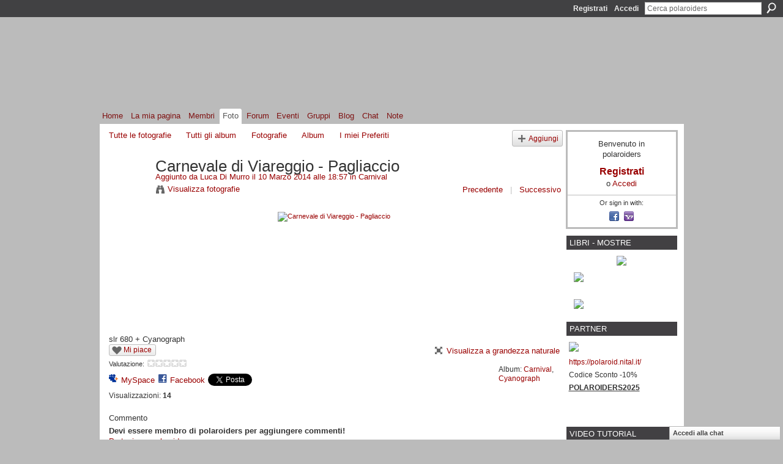

--- FILE ---
content_type: text/html; charset=utf-8
request_url: https://accounts.google.com/o/oauth2/postmessageRelay?parent=https%3A%2F%2Fpolaroiders.ning.com&jsh=m%3B%2F_%2Fscs%2Fabc-static%2F_%2Fjs%2Fk%3Dgapi.lb.en.2kN9-TZiXrM.O%2Fd%3D1%2Frs%3DAHpOoo_B4hu0FeWRuWHfxnZ3V0WubwN7Qw%2Fm%3D__features__
body_size: 160
content:
<!DOCTYPE html><html><head><title></title><meta http-equiv="content-type" content="text/html; charset=utf-8"><meta http-equiv="X-UA-Compatible" content="IE=edge"><meta name="viewport" content="width=device-width, initial-scale=1, minimum-scale=1, maximum-scale=1, user-scalable=0"><script src='https://ssl.gstatic.com/accounts/o/2580342461-postmessagerelay.js' nonce="D8fWwS01lgPTEbXnIof31g"></script></head><body><script type="text/javascript" src="https://apis.google.com/js/rpc:shindig_random.js?onload=init" nonce="D8fWwS01lgPTEbXnIof31g"></script></body></html>